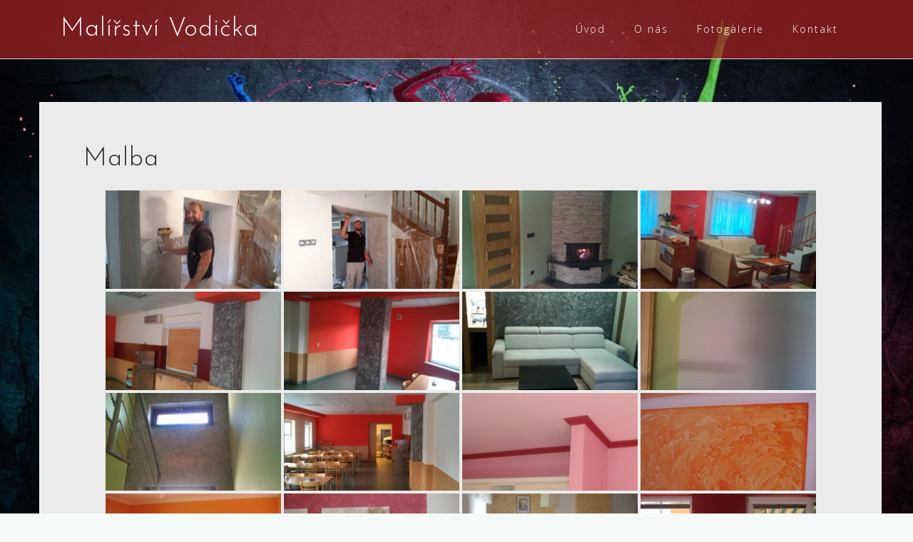

--- FILE ---
content_type: text/html; charset=UTF-8
request_url: https://malirstvivodicka.cz/bwg_gallery/tapetovani/
body_size: 8581
content:
<!DOCTYPE html>
<html lang="cs">
<head>
<meta charset="UTF-8">
<meta name="viewport" content="width=device-width, initial-scale=1">
<link rel="profile" href="http://gmpg.org/xfn/11">
<link rel="pingback" href="https://malirstvivodicka.cz/xmlrpc.php">

<title>Malba &#8211; Malířství Vodička</title>
<link rel='dns-prefetch' href='//fonts.googleapis.com' />
<link rel='dns-prefetch' href='//s.w.org' />
<link rel="alternate" type="application/rss+xml" title="Malířství Vodička &raquo; RSS zdroj" href="https://malirstvivodicka.cz/feed/" />
<link rel="alternate" type="application/rss+xml" title="Malířství Vodička &raquo; RSS komentářů" href="https://malirstvivodicka.cz/comments/feed/" />
		<script type="text/javascript">
			window._wpemojiSettings = {"baseUrl":"https:\/\/s.w.org\/images\/core\/emoji\/13.0.1\/72x72\/","ext":".png","svgUrl":"https:\/\/s.w.org\/images\/core\/emoji\/13.0.1\/svg\/","svgExt":".svg","source":{"concatemoji":"https:\/\/malirstvivodicka.cz\/wp-includes\/js\/wp-emoji-release.min.js?ver=5.6.16"}};
			!function(e,a,t){var n,r,o,i=a.createElement("canvas"),p=i.getContext&&i.getContext("2d");function s(e,t){var a=String.fromCharCode;p.clearRect(0,0,i.width,i.height),p.fillText(a.apply(this,e),0,0);e=i.toDataURL();return p.clearRect(0,0,i.width,i.height),p.fillText(a.apply(this,t),0,0),e===i.toDataURL()}function c(e){var t=a.createElement("script");t.src=e,t.defer=t.type="text/javascript",a.getElementsByTagName("head")[0].appendChild(t)}for(o=Array("flag","emoji"),t.supports={everything:!0,everythingExceptFlag:!0},r=0;r<o.length;r++)t.supports[o[r]]=function(e){if(!p||!p.fillText)return!1;switch(p.textBaseline="top",p.font="600 32px Arial",e){case"flag":return s([127987,65039,8205,9895,65039],[127987,65039,8203,9895,65039])?!1:!s([55356,56826,55356,56819],[55356,56826,8203,55356,56819])&&!s([55356,57332,56128,56423,56128,56418,56128,56421,56128,56430,56128,56423,56128,56447],[55356,57332,8203,56128,56423,8203,56128,56418,8203,56128,56421,8203,56128,56430,8203,56128,56423,8203,56128,56447]);case"emoji":return!s([55357,56424,8205,55356,57212],[55357,56424,8203,55356,57212])}return!1}(o[r]),t.supports.everything=t.supports.everything&&t.supports[o[r]],"flag"!==o[r]&&(t.supports.everythingExceptFlag=t.supports.everythingExceptFlag&&t.supports[o[r]]);t.supports.everythingExceptFlag=t.supports.everythingExceptFlag&&!t.supports.flag,t.DOMReady=!1,t.readyCallback=function(){t.DOMReady=!0},t.supports.everything||(n=function(){t.readyCallback()},a.addEventListener?(a.addEventListener("DOMContentLoaded",n,!1),e.addEventListener("load",n,!1)):(e.attachEvent("onload",n),a.attachEvent("onreadystatechange",function(){"complete"===a.readyState&&t.readyCallback()})),(n=t.source||{}).concatemoji?c(n.concatemoji):n.wpemoji&&n.twemoji&&(c(n.twemoji),c(n.wpemoji)))}(window,document,window._wpemojiSettings);
		</script>
		<style type="text/css">
img.wp-smiley,
img.emoji {
	display: inline !important;
	border: none !important;
	box-shadow: none !important;
	height: 1em !important;
	width: 1em !important;
	margin: 0 .07em !important;
	vertical-align: -0.1em !important;
	background: none !important;
	padding: 0 !important;
}
</style>
	<link rel='stylesheet' id='bootstrap-css'  href='https://malirstvivodicka.cz/wp-content/themes/astrid/css/bootstrap/bootstrap.min.css?ver=1' type='text/css' media='all' />
<link rel='stylesheet' id='wp-block-library-css'  href='https://malirstvivodicka.cz/wp-includes/css/dist/block-library/style.min.css?ver=5.6.16' type='text/css' media='all' />
<link rel='stylesheet' id='contact-form-7-css'  href='https://malirstvivodicka.cz/wp-content/plugins/contact-form-7/includes/css/styles.css?ver=5.3.2' type='text/css' media='all' />
<link rel='stylesheet' id='bwg_fonts-css'  href='https://malirstvivodicka.cz/wp-content/plugins/photo-gallery/css/bwg-fonts/fonts.css?ver=0.0.1' type='text/css' media='all' />
<link rel='stylesheet' id='sumoselect-css'  href='https://malirstvivodicka.cz/wp-content/plugins/photo-gallery/css/sumoselect.min.css?ver=3.0.3' type='text/css' media='all' />
<link rel='stylesheet' id='mCustomScrollbar-css'  href='https://malirstvivodicka.cz/wp-content/plugins/photo-gallery/css/jquery.mCustomScrollbar.min.css?ver=1.5.67' type='text/css' media='all' />
<link rel='stylesheet' id='bwg_googlefonts-css'  href='https://fonts.googleapis.com/css?family=Ubuntu&#038;subset=greek,latin,greek-ext,vietnamese,cyrillic-ext,latin-ext,cyrillic' type='text/css' media='all' />
<link rel='stylesheet' id='bwg_frontend-css'  href='https://malirstvivodicka.cz/wp-content/plugins/photo-gallery/css/styles.min.css?ver=1.5.67' type='text/css' media='all' />
<link rel='stylesheet' id='astrid-style-css'  href='https://malirstvivodicka.cz/wp-content/themes/astrid/style.css?ver=5.6.16' type='text/css' media='all' />
<style id='astrid-style-inline-css' type='text/css'>
.site-header {position: fixed;}
.site-title a,.site-title a:hover { color:#ffffff}
.site-description { color:#BDBDBD}
.site-header,.site-header.header-scrolled { background-color:rgba(32,37,41,0.9)}
@media only screen and (max-width: 1024px) { .site-header.has-header,.site-header.has-video,.site-header.has-single,.site-header.has-shortcode { background-color:rgba(32,37,41,0.9)} }
body, .widget-area .widget, .widget-area .widget a { color:#656D6D}
.footer-widgets, .site-footer, .footer-info { background-color:#202529}
body {font-family: 'Open Sans', sans-serif;}
h1, h2, h3, h4, h5, h6, .fact .fact-number, .fact .fact-name, .site-title {font-family: 'Josefin Sans', sans-serif;}
.site-title { font-size:36px; }
.site-description { font-size:14px; }
h1 { font-size:36px; }
h2 { font-size:30px; }
h3 { font-size:24px; }
h4 { font-size:16px; }
h5 { font-size:14px; }
h6 { font-size:12px; }
body { font-size:14px; }

</style>
<link rel='stylesheet' id='astrid-body-fonts-css'  href='//fonts.googleapis.com/css?family=Open+Sans%3A300%2C300italic%2C600%2C600italic&#038;ver=5.6.16' type='text/css' media='all' />
<link rel='stylesheet' id='astrid-headings-fonts-css'  href='//fonts.googleapis.com/css?family=Josefin+Sans%3A300italic%2C300&#038;ver=5.6.16' type='text/css' media='all' />
<link rel='stylesheet' id='font-awesome-css'  href='https://malirstvivodicka.cz/wp-content/themes/astrid/fonts/font-awesome.min.css?ver=5.6.16' type='text/css' media='all' />
<script type='text/javascript' src='https://malirstvivodicka.cz/wp-includes/js/jquery/jquery.min.js?ver=3.5.1' id='jquery-core-js'></script>
<script type='text/javascript' src='https://malirstvivodicka.cz/wp-includes/js/jquery/jquery-migrate.min.js?ver=3.3.2' id='jquery-migrate-js'></script>
<script type='text/javascript' src='https://malirstvivodicka.cz/wp-content/plugins/photo-gallery/js/jquery.sumoselect.min.js?ver=3.0.3' id='sumoselect-js'></script>
<script type='text/javascript' src='https://malirstvivodicka.cz/wp-content/plugins/photo-gallery/js/jquery.mobile.min.js?ver=1.4.5' id='jquery-mobile-js'></script>
<script type='text/javascript' src='https://malirstvivodicka.cz/wp-content/plugins/photo-gallery/js/jquery.mCustomScrollbar.concat.min.js?ver=1.5.67' id='mCustomScrollbar-js'></script>
<script type='text/javascript' src='https://malirstvivodicka.cz/wp-content/plugins/photo-gallery/js/jquery.fullscreen-0.4.1.min.js?ver=0.4.1' id='jquery-fullscreen-js'></script>
<script type='text/javascript' id='bwg_frontend-js-extra'>
/* <![CDATA[ */
var bwg_objectsL10n = {"bwg_field_required":"field is required.","bwg_mail_validation":"Toto nen\u00ed platn\u00e1 e-mailov\u00e1 adresa.","bwg_search_result":"Nejsou \u017e\u00e1dn\u00e9 sn\u00edmky, kter\u00e9 odpov\u00eddaj\u00ed zadan\u00fdm.","bwg_select_tag":"Select Tag","bwg_order_by":"Order By","bwg_search":"Hledat","bwg_show_ecommerce":"Show Ecommerce","bwg_hide_ecommerce":"Hide Ecommerce","bwg_show_comments":"Zobrazit koment\u00e1\u0159e","bwg_hide_comments":"Skr\u00fdt koment\u00e1\u0159e","bwg_restore":"Obnovit","bwg_maximize":"Maximalizovat","bwg_fullscreen":"Cel\u00e1 obrazovka","bwg_exit_fullscreen":"Ukon\u010dete cel\u00e1 obrazovka","bwg_search_tag":"SEARCH...","bwg_tag_no_match":"No tags found","bwg_all_tags_selected":"All tags selected","bwg_tags_selected":"tags selected","play":"P\u0159ehr\u00e1t","pause":"Pauza","is_pro":"","bwg_play":"P\u0159ehr\u00e1t","bwg_pause":"Pauza","bwg_hide_info":"Skr\u00fdt","bwg_show_info":"Zobrazit informace","bwg_hide_rating":"Skr\u00fdt hodnocen\u00ed","bwg_show_rating":"Zobrazit hodnocen\u00ed","ok":"Ok","cancel":"Cancel","select_all":"Select all","lazy_load":"0","lazy_loader":"https:\/\/malirstvivodicka.cz\/wp-content\/plugins\/photo-gallery\/images\/ajax_loader.png","front_ajax":"0"};
/* ]]> */
</script>
<script type='text/javascript' src='https://malirstvivodicka.cz/wp-content/plugins/photo-gallery/js/scripts.min.js?ver=1.5.67' id='bwg_frontend-js'></script>
<meta name="robots" content="noindex,nofollow" />
<link rel="https://api.w.org/" href="https://malirstvivodicka.cz/wp-json/" /><link rel="EditURI" type="application/rsd+xml" title="RSD" href="https://malirstvivodicka.cz/xmlrpc.php?rsd" />
<link rel="wlwmanifest" type="application/wlwmanifest+xml" href="https://malirstvivodicka.cz/wp-includes/wlwmanifest.xml" /> 
<meta name="generator" content="WordPress 5.6.16" />
<link rel="canonical" href="https://malirstvivodicka.cz/bwg_gallery/tapetovani/" />
<link rel='shortlink' href='https://malirstvivodicka.cz/?p=76' />
<link rel="alternate" type="application/json+oembed" href="https://malirstvivodicka.cz/wp-json/oembed/1.0/embed?url=https%3A%2F%2Fmalirstvivodicka.cz%2Fbwg_gallery%2Ftapetovani%2F" />
<link rel="alternate" type="text/xml+oembed" href="https://malirstvivodicka.cz/wp-json/oembed/1.0/embed?url=https%3A%2F%2Fmalirstvivodicka.cz%2Fbwg_gallery%2Ftapetovani%2F&#038;format=xml" />
<!-- start Simple Custom CSS and JS -->
<style type="text/css">
input[type="submit"] {
    font-size: 14px;
    padding: 12px 30px;
    border: 1px solid #fcd088;
    color: #fcd088;
    text-transform: uppercase;
    letter-spacing: 4px;
    background-color: #b75a5a;
    -webkit-transition: all 0.3s;
    transition: all 0.3s;
    cursor: pointer;
    -webkit-appearance: button;
}</style>
<!-- end Simple Custom CSS and JS -->
<!-- start Simple Custom CSS and JS -->
<style type="text/css">

.site-header, .site-header.header-scrolled {
    background-color: #a42323b8;
}

</style>
<!-- end Simple Custom CSS and JS -->
<style type="text/css">.recentcomments a{display:inline !important;padding:0 !important;margin:0 !important;}</style><style type="text/css" id="custom-background-css">
body.custom-background { background-image: url("https://malirstvivodicka.cz/wp-content/uploads/2020/12/cropped-36738.jpg"); background-position: left top; background-size: cover; background-repeat: no-repeat; background-attachment: fixed; }
</style>
	</head>

<body class="bwg_gallery-template-default single single-bwg_gallery postid-76 custom-background fullwidth-single">

<div class="preloader">
<div class="preloader-inner">
	<ul><li></li><li></li><li></li><li></li><li></li><li></li></ul>
</div>
</div>

<div id="page" class="site">
	<a class="skip-link screen-reader-text" href="#content">Skip to content</a>

	<header id="masthead" class="site-header " role="banner">
		<div class="container">
			<div class="site-branding col-md-4 col-sm-6 col-xs-12">
				<p class="site-title"><a href="https://malirstvivodicka.cz/" rel="home">Malířství Vodička</a></p><p class="site-description"></p>			</div>
			<div class="btn-menu col-md-8 col-sm-6 col-xs-12"><i class="fa fa-navicon"></i></div>
			<nav id="mainnav" class="main-navigation col-md-8 col-sm-6 col-xs-12" role="navigation">
				<div class="menu-menu-container"><ul id="primary-menu" class="menu"><li id="menu-item-10" class="menu-item menu-item-type-post_type menu-item-object-page menu-item-home menu-item-10"><a href="https://malirstvivodicka.cz/">Úvod</a></li>
<li id="menu-item-29" class="menu-item menu-item-type-post_type menu-item-object-page menu-item-29"><a href="https://malirstvivodicka.cz/uvod/">O nás</a></li>
<li id="menu-item-37" class="menu-item menu-item-type-post_type menu-item-object-page menu-item-37"><a href="https://malirstvivodicka.cz/fotogalerie/">Fotogalerie</a></li>
<li id="menu-item-28" class="menu-item menu-item-type-post_type menu-item-object-page menu-item-28"><a href="https://malirstvivodicka.cz/kontakt/">Kontakt</a></li>
</ul></div>			</nav><!-- #site-navigation -->
		</div>
	</header><!-- #masthead -->

			<div class="header-clone"></div>
		

				
	
	<div id="content" class="site-content">
		<div class="container">
	<div id="primary" class="content-area">
		<main id="main" class="site-main" role="main">

		
<article id="post-76" class="post-76 bwg_gallery type-bwg_gallery status-publish hentry clearfix">


	<header class="entry-header">
		<h1 class="entry-title">Malba</h1>	</header><!-- .entry-header -->	

	
		<div class="entry-content">
		<style id="bwg-style-0">    #bwg_container1_0 #bwg_container2_0 .bwg-container-0.bwg-standard-thumbnails {      width: 1254px;              justify-content: center;        margin:0 auto !important;              background-color: rgba(255, 255, 255, 0.00);            padding-left: 4px;      padding-top: 4px;      max-width: 100%;            }        #bwg_container1_0 #bwg_container2_0 .bwg-container-0.bwg-standard-thumbnails .bwg-item {      justify-content: flex-start;      max-width: 250px;            width: 250px !important;          }    #bwg_container1_0 #bwg_container2_0 .bwg-container-0.bwg-standard-thumbnails .bwg-item > a {       margin-right: 4px;       margin-bottom: 4px;    }    #bwg_container1_0 #bwg_container2_0 .bwg-container-0.bwg-standard-thumbnails .bwg-item0 {      padding: 0px;            background-color:rgba(0,0,0, 0.30);      border: 0px none #CCCCCC;      opacity: 1.00;      border-radius: 0;      box-shadow: ;    }    #bwg_container1_0 #bwg_container2_0 .bwg-container-0.bwg-standard-thumbnails .bwg-item1 img {      max-height: none;      max-width: none;      padding: 0 !important;    }         @media only screen and (min-width: 480px) {		#bwg_container1_0 #bwg_container2_0 .bwg-container-0.bwg-standard-thumbnails .bwg-item1 img {			-webkit-transition: all .3s; transition: all .3s;		}		#bwg_container1_0 #bwg_container2_0 .bwg-container-0.bwg-standard-thumbnails .bwg-item1 img:hover {			-ms-transform: scale(1.08);			-webkit-transform: scale(1.08);			transform: scale(1.08);		}				.bwg-standard-thumbnails .bwg-zoom-effect .bwg-zoom-effect-overlay {						background-color:rgba(0,0,0, 0.3);		}		.bwg-standard-thumbnails .bwg-zoom-effect:hover img {			-ms-transform: scale(1.08);			-webkit-transform: scale(1.08);			transform: scale(1.08);		}		      }	    #bwg_container1_0 #bwg_container2_0 .bwg-container-0.bwg-standard-thumbnails .bwg-item1 {      padding-top: 56%;    }        #bwg_container1_0 #bwg_container2_0 .bwg-container-0.bwg-standard-thumbnails .bwg-title1 {      position: absolute;      top: 0;      z-index: 100;      width: 100%;      height: 100%;      display: flex;      justify-content: center;      align-content: center;      flex-direction: column;      opacity: 0;    }	      #bwg_container1_0 #bwg_container2_0 .bwg-container-0.bwg-standard-thumbnails .bwg-title2,    #bwg_container1_0 #bwg_container2_0 .bwg-container-0.bwg-standard-thumbnails .bwg-ecommerce2 {      color: #FFFFFF;      font-family: Ubuntu;      font-size: 16px;      font-weight: bold;      padding: 2px;      text-shadow: ;      max-height: 100%;    }    #bwg_container1_0 #bwg_container2_0 .bwg-container-0.bwg-standard-thumbnails .bwg-thumb-description span {    color: #323A45;    font-family: Ubuntu;    font-size: 12px;    max-height: 100%;    word-wrap: break-word;    }    #bwg_container1_0 #bwg_container2_0 .bwg-container-0.bwg-standard-thumbnails .bwg-play-icon2 {      font-size: 32px;    }    #bwg_container1_0 #bwg_container2_0 .bwg-container-0.bwg-standard-thumbnails .bwg-ecommerce2 {      font-size: 19.2px;      color: #323A45;    }    </style>    <div id="bwg_container1_0"         class="bwg_container bwg_thumbnail bwg_thumbnails"         data-right-click-protection="0"         data-bwg="0"         data-current-url="https://malirstvivodicka.cz/bwg_gallery/tapetovani/"         data-lightbox-url="https://malirstvivodicka.cz/wp-admin/admin-ajax.php?action=GalleryBox&current_view=0&gallery_id=1&tag=0&theme_id=1&shortcode_id=1&sort_by=order&order_by=asc&current_url=https%3A%2F%2Fmalirstvivodicka.cz%2Fbwg_gallery%2Ftapetovani%2F"         data-gallery-id="1"         data-popup-width="800"         data-popup-height="500"         data-buttons-position="bottom">      <div id="bwg_container2_0">             <div id="ajax_loading_0" class="bwg_loading_div_1">      <div class="bwg_loading_div_2">        <div class="bwg_loading_div_3">          <div id="loading_div_0" class="bwg_spider_ajax_loading">          </div>        </div>      </div>    </div>            <form id="gal_front_form_0"              class="bwg-hidden"              method="post"              action="#"              data-current="0"              data-shortcode-id="1"              data-gallery-type="thumbnails"              data-gallery-id="1"              data-tag="0"              data-album-id="0"              data-theme-id="1"              data-ajax-url="https://malirstvivodicka.cz/wp-admin/admin-ajax.php?action=bwg_frontend_data">          <div id="bwg_container3_0" class="bwg-background bwg-background-0">                <div data-max-count="5"         data-thumbnail-width="250"         data-bwg="0"         data-gallery-id="1"         data-lightbox-url="https://malirstvivodicka.cz/wp-admin/admin-ajax.php?action=GalleryBox&current_view=0&gallery_id=1&tag=0&theme_id=1&shortcode_id=1&sort_by=order&order_by=asc&current_url=https%3A%2F%2Fmalirstvivodicka.cz%2Fbwg_gallery%2Ftapetovani%2F"         id="bwg_thumbnails_0"         class="bwg-container-0 bwg-thumbnails bwg-standard-thumbnails bwg-container bwg-border-box">            <div class="bwg-item">        <a class="bwg-a bwg_lightbox"  data-image-id="75" href="https://malirstvivodicka.cz/wp-content/uploads/photo-gallery/Malby/2372481D-98FF-405D-BD77-ADD0D0B265FC.jpeg?bwg=1615376129">                <div class="bwg-item0 ">          <div class="bwg-item1 bwg-zoom-effect">            <div class="bwg-item2">              <img class="skip-lazy bwg_standart_thumb_img_0 "                   data-id="75"                   data-width="960"                   data-height="720"                   data-original="https://malirstvivodicka.cz/wp-content/uploads/photo-gallery/Malby/thumb/2372481D-98FF-405D-BD77-ADD0D0B265FC.jpeg?bwg=1615376129"                   src="https://malirstvivodicka.cz/wp-content/uploads/photo-gallery/Malby/thumb/2372481D-98FF-405D-BD77-ADD0D0B265FC.jpeg?bwg=1615376129"                   alt="2372481D-98FF-405D-BD77-ADD0D0B265FC" />            </div>            <div class="bwg-zoom-effect-overlay">              <div class="bwg-title1"><div class="bwg-title2">2372481D-98FF-405D-BD77-ADD0D0B265FC</div></div>                                        </div>          </div>        </div>                                </a>      </div>            <div class="bwg-item">        <a class="bwg-a bwg_lightbox"  data-image-id="74" href="https://malirstvivodicka.cz/wp-content/uploads/photo-gallery/Malby/5081A50F-2ABA-44E7-906D-C0527B45B4E0.jpeg?bwg=1615376129">                <div class="bwg-item0 ">          <div class="bwg-item1 bwg-zoom-effect">            <div class="bwg-item2">              <img class="skip-lazy bwg_standart_thumb_img_0 "                   data-id="74"                   data-width="960"                   data-height="720"                   data-original="https://malirstvivodicka.cz/wp-content/uploads/photo-gallery/Malby/thumb/5081A50F-2ABA-44E7-906D-C0527B45B4E0.jpeg?bwg=1615376129"                   src="https://malirstvivodicka.cz/wp-content/uploads/photo-gallery/Malby/thumb/5081A50F-2ABA-44E7-906D-C0527B45B4E0.jpeg?bwg=1615376129"                   alt="5081A50F-2ABA-44E7-906D-C0527B45B4E0" />            </div>            <div class="bwg-zoom-effect-overlay">              <div class="bwg-title1"><div class="bwg-title2">5081A50F-2ABA-44E7-906D-C0527B45B4E0</div></div>                                        </div>          </div>        </div>                                </a>      </div>            <div class="bwg-item">        <a class="bwg-a bwg_lightbox"  data-image-id="29" href="https://malirstvivodicka.cz/wp-content/uploads/photo-gallery/Malby/IMG_20140128_103503.jpg?bwg=1610459254">                <div class="bwg-item0 ">          <div class="bwg-item1 bwg-zoom-effect">            <div class="bwg-item2">              <img class="skip-lazy bwg_standart_thumb_img_0 "                   data-id="29"                   data-width="375"                   data-height="500"                   data-original="https://malirstvivodicka.cz/wp-content/uploads/photo-gallery/Malby/thumb/IMG_20140128_103503.jpg?bwg=1610459254"                   src="https://malirstvivodicka.cz/wp-content/uploads/photo-gallery/Malby/thumb/IMG_20140128_103503.jpg?bwg=1610459254"                   alt="IMG 20140128 103503" />            </div>            <div class="bwg-zoom-effect-overlay">              <div class="bwg-title1"><div class="bwg-title2">IMG 20140128 103503</div></div>                                        </div>          </div>        </div>                                </a>      </div>            <div class="bwg-item">        <a class="bwg-a bwg_lightbox"  data-image-id="28" href="https://malirstvivodicka.cz/wp-content/uploads/photo-gallery/Malby/IMG_20131105_072217.jpg?bwg=1610459254">                <div class="bwg-item0 ">          <div class="bwg-item1 bwg-zoom-effect">            <div class="bwg-item2">              <img class="skip-lazy bwg_standart_thumb_img_0 "                   data-id="28"                   data-width="375"                   data-height="500"                   data-original="https://malirstvivodicka.cz/wp-content/uploads/photo-gallery/Malby/thumb/IMG_20131105_072217.jpg?bwg=1610459254"                   src="https://malirstvivodicka.cz/wp-content/uploads/photo-gallery/Malby/thumb/IMG_20131105_072217.jpg?bwg=1610459254"                   alt="IMG 20131105 072217" />            </div>            <div class="bwg-zoom-effect-overlay">              <div class="bwg-title1"><div class="bwg-title2">IMG 20131105 072217</div></div>                                        </div>          </div>        </div>                                </a>      </div>            <div class="bwg-item">        <a class="bwg-a bwg_lightbox"  data-image-id="27" href="https://malirstvivodicka.cz/wp-content/uploads/photo-gallery/Malby/IMG_20140424_065004.jpg?bwg=1610459254">                <div class="bwg-item0 ">          <div class="bwg-item1 bwg-zoom-effect">            <div class="bwg-item2">              <img class="skip-lazy bwg_standart_thumb_img_0 "                   data-id="27"                   data-width="500"                   data-height="375"                   data-original="https://malirstvivodicka.cz/wp-content/uploads/photo-gallery/Malby/thumb/IMG_20140424_065004.jpg?bwg=1610459254"                   src="https://malirstvivodicka.cz/wp-content/uploads/photo-gallery/Malby/thumb/IMG_20140424_065004.jpg?bwg=1610459254"                   alt="IMG 20140424 065004" />            </div>            <div class="bwg-zoom-effect-overlay">              <div class="bwg-title1"><div class="bwg-title2">IMG 20140424 065004</div></div>                                        </div>          </div>        </div>                                </a>      </div>            <div class="bwg-item">        <a class="bwg-a bwg_lightbox"  data-image-id="26" href="https://malirstvivodicka.cz/wp-content/uploads/photo-gallery/Malby/IMG_20140424_064917.jpg?bwg=1610459254">                <div class="bwg-item0 ">          <div class="bwg-item1 bwg-zoom-effect">            <div class="bwg-item2">              <img class="skip-lazy bwg_standart_thumb_img_0 "                   data-id="26"                   data-width="500"                   data-height="375"                   data-original="https://malirstvivodicka.cz/wp-content/uploads/photo-gallery/Malby/thumb/IMG_20140424_064917.jpg?bwg=1610459254"                   src="https://malirstvivodicka.cz/wp-content/uploads/photo-gallery/Malby/thumb/IMG_20140424_064917.jpg?bwg=1610459254"                   alt="IMG 20140424 064917" />            </div>            <div class="bwg-zoom-effect-overlay">              <div class="bwg-title1"><div class="bwg-title2">IMG 20140424 064917</div></div>                                        </div>          </div>        </div>                                </a>      </div>            <div class="bwg-item">        <a class="bwg-a bwg_lightbox"  data-image-id="25" href="https://malirstvivodicka.cz/wp-content/uploads/photo-gallery/Malby/IMG_20131021_192743.jpg?bwg=1610459254">                <div class="bwg-item0 ">          <div class="bwg-item1 bwg-zoom-effect">            <div class="bwg-item2">              <img class="skip-lazy bwg_standart_thumb_img_0 "                   data-id="25"                   data-width="375"                   data-height="500"                   data-original="https://malirstvivodicka.cz/wp-content/uploads/photo-gallery/Malby/thumb/IMG_20131021_192743.jpg?bwg=1610459254"                   src="https://malirstvivodicka.cz/wp-content/uploads/photo-gallery/Malby/thumb/IMG_20131021_192743.jpg?bwg=1610459254"                   alt="IMG 20131021 192743" />            </div>            <div class="bwg-zoom-effect-overlay">              <div class="bwg-title1"><div class="bwg-title2">IMG 20131021 192743</div></div>                                        </div>          </div>        </div>                                </a>      </div>            <div class="bwg-item">        <a class="bwg-a bwg_lightbox"  data-image-id="24" href="https://malirstvivodicka.cz/wp-content/uploads/photo-gallery/Malby/IMG_20140430_130046.jpg?bwg=1610459254">                <div class="bwg-item0 ">          <div class="bwg-item1 bwg-zoom-effect">            <div class="bwg-item2">              <img class="skip-lazy bwg_standart_thumb_img_0 "                   data-id="24"                   data-width="375"                   data-height="500"                   data-original="https://malirstvivodicka.cz/wp-content/uploads/photo-gallery/Malby/thumb/IMG_20140430_130046.jpg?bwg=1610459254"                   src="https://malirstvivodicka.cz/wp-content/uploads/photo-gallery/Malby/thumb/IMG_20140430_130046.jpg?bwg=1610459254"                   alt="IMG 20140430 130046" />            </div>            <div class="bwg-zoom-effect-overlay">              <div class="bwg-title1"><div class="bwg-title2">IMG 20140430 130046</div></div>                                        </div>          </div>        </div>                                </a>      </div>            <div class="bwg-item">        <a class="bwg-a bwg_lightbox"  data-image-id="23" href="https://malirstvivodicka.cz/wp-content/uploads/photo-gallery/Malby/IMG_20140430_125952.jpg?bwg=1610459254">                <div class="bwg-item0 ">          <div class="bwg-item1 bwg-zoom-effect">            <div class="bwg-item2">              <img class="skip-lazy bwg_standart_thumb_img_0 "                   data-id="23"                   data-width="375"                   data-height="500"                   data-original="https://malirstvivodicka.cz/wp-content/uploads/photo-gallery/Malby/thumb/IMG_20140430_125952.jpg?bwg=1610459254"                   src="https://malirstvivodicka.cz/wp-content/uploads/photo-gallery/Malby/thumb/IMG_20140430_125952.jpg?bwg=1610459254"                   alt="IMG 20140430 125952" />            </div>            <div class="bwg-zoom-effect-overlay">              <div class="bwg-title1"><div class="bwg-title2">IMG 20140430 125952</div></div>                                        </div>          </div>        </div>                                </a>      </div>            <div class="bwg-item">        <a class="bwg-a bwg_lightbox"  data-image-id="22" href="https://malirstvivodicka.cz/wp-content/uploads/photo-gallery/Malby/IMG_20140424_065020.jpg?bwg=1610459254">                <div class="bwg-item0 ">          <div class="bwg-item1 bwg-zoom-effect">            <div class="bwg-item2">              <img class="skip-lazy bwg_standart_thumb_img_0 "                   data-id="22"                   data-width="500"                   data-height="375"                   data-original="https://malirstvivodicka.cz/wp-content/uploads/photo-gallery/Malby/thumb/IMG_20140424_065020.jpg?bwg=1610459254"                   src="https://malirstvivodicka.cz/wp-content/uploads/photo-gallery/Malby/thumb/IMG_20140424_065020.jpg?bwg=1610459254"                   alt="IMG 20140424 065020" />            </div>            <div class="bwg-zoom-effect-overlay">              <div class="bwg-title1"><div class="bwg-title2">IMG 20140424 065020</div></div>                                        </div>          </div>        </div>                                </a>      </div>            <div class="bwg-item">        <a class="bwg-a bwg_lightbox"  data-image-id="21" href="https://malirstvivodicka.cz/wp-content/uploads/photo-gallery/Malby/P4290068.jpg?bwg=1610459253">                <div class="bwg-item0 ">          <div class="bwg-item1 bwg-zoom-effect">            <div class="bwg-item2">              <img class="skip-lazy bwg_standart_thumb_img_0 "                   data-id="21"                   data-width="500"                   data-height="375"                   data-original="https://malirstvivodicka.cz/wp-content/uploads/photo-gallery/Malby/thumb/P4290068.jpg?bwg=1610459253"                   src="https://malirstvivodicka.cz/wp-content/uploads/photo-gallery/Malby/thumb/P4290068.jpg?bwg=1610459253"                   alt="OLYMPUS DIGITAL CAMERA" />            </div>            <div class="bwg-zoom-effect-overlay">              <div class="bwg-title1"><div class="bwg-title2">OLYMPUS DIGITAL CAMERA</div></div>                                        </div>          </div>        </div>                                </a>      </div>            <div class="bwg-item">        <a class="bwg-a bwg_lightbox"  data-image-id="20" href="https://malirstvivodicka.cz/wp-content/uploads/photo-gallery/Malby/P5130020.jpg?bwg=1610459253">                <div class="bwg-item0 ">          <div class="bwg-item1 bwg-zoom-effect">            <div class="bwg-item2">              <img class="skip-lazy bwg_standart_thumb_img_0 "                   data-id="20"                   data-width="500"                   data-height="375"                   data-original="https://malirstvivodicka.cz/wp-content/uploads/photo-gallery/Malby/thumb/P5130020.jpg?bwg=1610459253"                   src="https://malirstvivodicka.cz/wp-content/uploads/photo-gallery/Malby/thumb/P5130020.jpg?bwg=1610459253"                   alt="OLYMPUS DIGITAL CAMERA" />            </div>            <div class="bwg-zoom-effect-overlay">              <div class="bwg-title1"><div class="bwg-title2">OLYMPUS DIGITAL CAMERA</div></div>                                        </div>          </div>        </div>                                </a>      </div>            <div class="bwg-item">        <a class="bwg-a bwg_lightbox"  data-image-id="19" href="https://malirstvivodicka.cz/wp-content/uploads/photo-gallery/Malby/P5130016.jpg?bwg=1610459253">                <div class="bwg-item0 ">          <div class="bwg-item1 bwg-zoom-effect">            <div class="bwg-item2">              <img class="skip-lazy bwg_standart_thumb_img_0 "                   data-id="19"                   data-width="500"                   data-height="375"                   data-original="https://malirstvivodicka.cz/wp-content/uploads/photo-gallery/Malby/thumb/P5130016.jpg?bwg=1610459253"                   src="https://malirstvivodicka.cz/wp-content/uploads/photo-gallery/Malby/thumb/P5130016.jpg?bwg=1610459253"                   alt="OLYMPUS DIGITAL CAMERA" />            </div>            <div class="bwg-zoom-effect-overlay">              <div class="bwg-title1"><div class="bwg-title2">OLYMPUS DIGITAL CAMERA</div></div>                                        </div>          </div>        </div>                                </a>      </div>            <div class="bwg-item">        <a class="bwg-a bwg_lightbox"  data-image-id="18" href="https://malirstvivodicka.cz/wp-content/uploads/photo-gallery/Malby/P5150326.jpg?bwg=1610459253">                <div class="bwg-item0 ">          <div class="bwg-item1 bwg-zoom-effect">            <div class="bwg-item2">              <img class="skip-lazy bwg_standart_thumb_img_0 "                   data-id="18"                   data-width="500"                   data-height="375"                   data-original="https://malirstvivodicka.cz/wp-content/uploads/photo-gallery/Malby/thumb/P5150326.jpg?bwg=1610459253"                   src="https://malirstvivodicka.cz/wp-content/uploads/photo-gallery/Malby/thumb/P5150326.jpg?bwg=1610459253"                   alt="OLYMPUS DIGITAL CAMERA" />            </div>            <div class="bwg-zoom-effect-overlay">              <div class="bwg-title1"><div class="bwg-title2">OLYMPUS DIGITAL CAMERA</div></div>                                        </div>          </div>        </div>                                </a>      </div>            <div class="bwg-item">        <a class="bwg-a bwg_lightbox"  data-image-id="17" href="https://malirstvivodicka.cz/wp-content/uploads/photo-gallery/Malby/P5150330.jpg?bwg=1610459253">                <div class="bwg-item0 ">          <div class="bwg-item1 bwg-zoom-effect">            <div class="bwg-item2">              <img class="skip-lazy bwg_standart_thumb_img_0 "                   data-id="17"                   data-width="500"                   data-height="375"                   data-original="https://malirstvivodicka.cz/wp-content/uploads/photo-gallery/Malby/thumb/P5150330.jpg?bwg=1610459253"                   src="https://malirstvivodicka.cz/wp-content/uploads/photo-gallery/Malby/thumb/P5150330.jpg?bwg=1610459253"                   alt="OLYMPUS DIGITAL CAMERA" />            </div>            <div class="bwg-zoom-effect-overlay">              <div class="bwg-title1"><div class="bwg-title2">OLYMPUS DIGITAL CAMERA</div></div>                                        </div>          </div>        </div>                                </a>      </div>            <div class="bwg-item">        <a class="bwg-a bwg_lightbox"  data-image-id="16" href="https://malirstvivodicka.cz/wp-content/uploads/photo-gallery/Malby/P4290058.jpg?bwg=1610459253">                <div class="bwg-item0 ">          <div class="bwg-item1 bwg-zoom-effect">            <div class="bwg-item2">              <img class="skip-lazy bwg_standart_thumb_img_0 "                   data-id="16"                   data-width="375"                   data-height="500"                   data-original="https://malirstvivodicka.cz/wp-content/uploads/photo-gallery/Malby/thumb/P4290058.jpg?bwg=1610459253"                   src="https://malirstvivodicka.cz/wp-content/uploads/photo-gallery/Malby/thumb/P4290058.jpg?bwg=1610459253"                   alt="OLYMPUS DIGITAL CAMERA" />            </div>            <div class="bwg-zoom-effect-overlay">              <div class="bwg-title1"><div class="bwg-title2">OLYMPUS DIGITAL CAMERA</div></div>                                        </div>          </div>        </div>                                </a>      </div>            <div class="bwg-item">        <a class="bwg-a bwg_lightbox"  data-image-id="15" href="https://malirstvivodicka.cz/wp-content/uploads/photo-gallery/Malby/P5150323.jpg?bwg=1610459253">                <div class="bwg-item0 ">          <div class="bwg-item1 bwg-zoom-effect">            <div class="bwg-item2">              <img class="skip-lazy bwg_standart_thumb_img_0 "                   data-id="15"                   data-width="500"                   data-height="375"                   data-original="https://malirstvivodicka.cz/wp-content/uploads/photo-gallery/Malby/thumb/P5150323.jpg?bwg=1610459253"                   src="https://malirstvivodicka.cz/wp-content/uploads/photo-gallery/Malby/thumb/P5150323.jpg?bwg=1610459253"                   alt="OLYMPUS DIGITAL CAMERA" />            </div>            <div class="bwg-zoom-effect-overlay">              <div class="bwg-title1"><div class="bwg-title2">OLYMPUS DIGITAL CAMERA</div></div>                                        </div>          </div>        </div>                                </a>      </div>            <div class="bwg-item">        <a class="bwg-a bwg_lightbox"  data-image-id="14" href="https://malirstvivodicka.cz/wp-content/uploads/photo-gallery/Malby/po_úpravě.jpg?bwg=1610459253">                <div class="bwg-item0 ">          <div class="bwg-item1 bwg-zoom-effect">            <div class="bwg-item2">              <img class="skip-lazy bwg_standart_thumb_img_0 "                   data-id="14"                   data-width="500"                   data-height="375"                   data-original="https://malirstvivodicka.cz/wp-content/uploads/photo-gallery/Malby/thumb/po_úpravě.jpg?bwg=1610459253"                   src="https://malirstvivodicka.cz/wp-content/uploads/photo-gallery/Malby/thumb/po_úpravě.jpg?bwg=1610459253"                   alt="OLYMPUS DIGITAL CAMERA" />            </div>            <div class="bwg-zoom-effect-overlay">              <div class="bwg-title1"><div class="bwg-title2">OLYMPUS DIGITAL CAMERA</div></div>                                        </div>          </div>        </div>                                </a>      </div>            <div class="bwg-item">        <a class="bwg-a bwg_lightbox"  data-image-id="13" href="https://malirstvivodicka.cz/wp-content/uploads/photo-gallery/Malby/2007_071.jpg?bwg=1610459253">                <div class="bwg-item0 ">          <div class="bwg-item1 bwg-zoom-effect">            <div class="bwg-item2">              <img class="skip-lazy bwg_standart_thumb_img_0 "                   data-id="13"                   data-width="375"                   data-height="500"                   data-original="https://malirstvivodicka.cz/wp-content/uploads/photo-gallery/Malby/thumb/2007_071.jpg?bwg=1610459253"                   src="https://malirstvivodicka.cz/wp-content/uploads/photo-gallery/Malby/thumb/2007_071.jpg?bwg=1610459253"                   alt="OLYMPUS DIGITAL CAMERA" />            </div>            <div class="bwg-zoom-effect-overlay">              <div class="bwg-title1"><div class="bwg-title2">OLYMPUS DIGITAL CAMERA</div></div>                                        </div>          </div>        </div>                                </a>      </div>            <div class="bwg-item">        <a class="bwg-a bwg_lightbox"  data-image-id="12" href="https://malirstvivodicka.cz/wp-content/uploads/photo-gallery/Malby/2007_247.jpg?bwg=1610459253">                <div class="bwg-item0 ">          <div class="bwg-item1 bwg-zoom-effect">            <div class="bwg-item2">              <img class="skip-lazy bwg_standart_thumb_img_0 "                   data-id="12"                   data-width="375"                   data-height="500"                   data-original="https://malirstvivodicka.cz/wp-content/uploads/photo-gallery/Malby/thumb/2007_247.jpg?bwg=1610459253"                   src="https://malirstvivodicka.cz/wp-content/uploads/photo-gallery/Malby/thumb/2007_247.jpg?bwg=1610459253"                   alt="OLYMPUS DIGITAL CAMERA" />            </div>            <div class="bwg-zoom-effect-overlay">              <div class="bwg-title1"><div class="bwg-title2">OLYMPUS DIGITAL CAMERA</div></div>                                        </div>          </div>        </div>                                </a>      </div>            <div class="bwg-item">        <a class="bwg-a bwg_lightbox"  data-image-id="9" href="https://malirstvivodicka.cz/wp-content/uploads/photo-gallery/Malby/PB090389.jpg?bwg=1610459253">                <div class="bwg-item0 ">          <div class="bwg-item1 bwg-zoom-effect">            <div class="bwg-item2">              <img class="skip-lazy bwg_standart_thumb_img_0 "                   data-id="9"                   data-width="500"                   data-height="375"                   data-original="https://malirstvivodicka.cz/wp-content/uploads/photo-gallery/Malby/thumb/PB090389.jpg?bwg=1610459253"                   src="https://malirstvivodicka.cz/wp-content/uploads/photo-gallery/Malby/thumb/PB090389.jpg?bwg=1610459253"                   alt="OLYMPUS DIGITAL CAMERA" />            </div>            <div class="bwg-zoom-effect-overlay">              <div class="bwg-title1"><div class="bwg-title2">OLYMPUS DIGITAL CAMERA</div></div>                                        </div>          </div>        </div>                                </a>      </div>            <div class="bwg-item">        <a class="bwg-a bwg_lightbox"  data-image-id="11" href="https://malirstvivodicka.cz/wp-content/uploads/photo-gallery/Malby/petr_práce_001.jpg?bwg=1610459253">                <div class="bwg-item0 ">          <div class="bwg-item1 bwg-zoom-effect">            <div class="bwg-item2">              <img class="skip-lazy bwg_standart_thumb_img_0 "                   data-id="11"                   data-width="375"                   data-height="500"                   data-original="https://malirstvivodicka.cz/wp-content/uploads/photo-gallery/Malby/thumb/petr_práce_001.jpg?bwg=1610459253"                   src="https://malirstvivodicka.cz/wp-content/uploads/photo-gallery/Malby/thumb/petr_práce_001.jpg?bwg=1610459253"                   alt="OLYMPUS DIGITAL CAMERA" />            </div>            <div class="bwg-zoom-effect-overlay">              <div class="bwg-title1"><div class="bwg-title2">OLYMPUS DIGITAL CAMERA</div></div>                                        </div>          </div>        </div>                                </a>      </div>            <div class="bwg-item">        <a class="bwg-a bwg_lightbox"  data-image-id="8" href="https://malirstvivodicka.cz/wp-content/uploads/photo-gallery/Malby/P5150336.jpg?bwg=1610459253">                <div class="bwg-item0 ">          <div class="bwg-item1 bwg-zoom-effect">            <div class="bwg-item2">              <img class="skip-lazy bwg_standart_thumb_img_0 "                   data-id="8"                   data-width="375"                   data-height="500"                   data-original="https://malirstvivodicka.cz/wp-content/uploads/photo-gallery/Malby/thumb/P5150336.jpg?bwg=1610459253"                   src="https://malirstvivodicka.cz/wp-content/uploads/photo-gallery/Malby/thumb/P5150336.jpg?bwg=1610459253"                   alt="OLYMPUS DIGITAL CAMERA" />            </div>            <div class="bwg-zoom-effect-overlay">              <div class="bwg-title1"><div class="bwg-title2">OLYMPUS DIGITAL CAMERA</div></div>                                        </div>          </div>        </div>                                </a>      </div>            <div class="bwg-item">        <a class="bwg-a bwg_lightbox"  data-image-id="10" href="https://malirstvivodicka.cz/wp-content/uploads/photo-gallery/Malby/2007_244.jpg?bwg=1610459253">                <div class="bwg-item0 ">          <div class="bwg-item1 bwg-zoom-effect">            <div class="bwg-item2">              <img class="skip-lazy bwg_standart_thumb_img_0 "                   data-id="10"                   data-width="375"                   data-height="500"                   data-original="https://malirstvivodicka.cz/wp-content/uploads/photo-gallery/Malby/thumb/2007_244.jpg?bwg=1610459253"                   src="https://malirstvivodicka.cz/wp-content/uploads/photo-gallery/Malby/thumb/2007_244.jpg?bwg=1610459253"                   alt="OLYMPUS DIGITAL CAMERA" />            </div>            <div class="bwg-zoom-effect-overlay">              <div class="bwg-title1"><div class="bwg-title2">OLYMPUS DIGITAL CAMERA</div></div>                                        </div>          </div>        </div>                                </a>      </div>            <div class="bwg-item">        <a class="bwg-a bwg_lightbox"  data-image-id="7" href="https://malirstvivodicka.cz/wp-content/uploads/photo-gallery/Malby/IMG_20131019_124037.jpg?bwg=1610459253">                <div class="bwg-item0 ">          <div class="bwg-item1 bwg-zoom-effect">            <div class="bwg-item2">              <img class="skip-lazy bwg_standart_thumb_img_0 "                   data-id="7"                   data-width="375"                   data-height="500"                   data-original="https://malirstvivodicka.cz/wp-content/uploads/photo-gallery/Malby/thumb/IMG_20131019_124037.jpg?bwg=1610459253"                   src="https://malirstvivodicka.cz/wp-content/uploads/photo-gallery/Malby/thumb/IMG_20131019_124037.jpg?bwg=1610459253"                   alt="IMG 20131019 124037" />            </div>            <div class="bwg-zoom-effect-overlay">              <div class="bwg-title1"><div class="bwg-title2">IMG 20131019 124037</div></div>                                        </div>          </div>        </div>                                </a>      </div>            <div class="bwg-item">        <a class="bwg-a bwg_lightbox"  data-image-id="6" href="https://malirstvivodicka.cz/wp-content/uploads/photo-gallery/Malby/IMAG0471.jpg?bwg=1610459253">                <div class="bwg-item0 ">          <div class="bwg-item1 bwg-zoom-effect">            <div class="bwg-item2">              <img class="skip-lazy bwg_standart_thumb_img_0 "                   data-id="6"                   data-width="500"                   data-height="377"                   data-original="https://malirstvivodicka.cz/wp-content/uploads/photo-gallery/Malby/thumb/IMAG0471.jpg?bwg=1610459253"                   src="https://malirstvivodicka.cz/wp-content/uploads/photo-gallery/Malby/thumb/IMAG0471.jpg?bwg=1610459253"                   alt="IMAG0471" />            </div>            <div class="bwg-zoom-effect-overlay">              <div class="bwg-title1"><div class="bwg-title2">IMAG0471</div></div>                                        </div>          </div>        </div>                                </a>      </div>            <div class="bwg-item">        <a class="bwg-a bwg_lightbox"  data-image-id="5" href="https://malirstvivodicka.cz/wp-content/uploads/photo-gallery/Malby/2007_255.jpg?bwg=1610459253">                <div class="bwg-item0 ">          <div class="bwg-item1 bwg-zoom-effect">            <div class="bwg-item2">              <img class="skip-lazy bwg_standart_thumb_img_0 "                   data-id="5"                   data-width="500"                   data-height="375"                   data-original="https://malirstvivodicka.cz/wp-content/uploads/photo-gallery/Malby/thumb/2007_255.jpg?bwg=1610459253"                   src="https://malirstvivodicka.cz/wp-content/uploads/photo-gallery/Malby/thumb/2007_255.jpg?bwg=1610459253"                   alt="OLYMPUS DIGITAL CAMERA" />            </div>            <div class="bwg-zoom-effect-overlay">              <div class="bwg-title1"><div class="bwg-title2">OLYMPUS DIGITAL CAMERA</div></div>                                        </div>          </div>        </div>                                </a>      </div>            <div class="bwg-item">        <a class="bwg-a bwg_lightbox"  data-image-id="4" href="https://malirstvivodicka.cz/wp-content/uploads/photo-gallery/Malby/IMAG0549.jpg?bwg=1610459253">                <div class="bwg-item0 ">          <div class="bwg-item1 bwg-zoom-effect">            <div class="bwg-item2">              <img class="skip-lazy bwg_standart_thumb_img_0 "                   data-id="4"                   data-width="377"                   data-height="500"                   data-original="https://malirstvivodicka.cz/wp-content/uploads/photo-gallery/Malby/thumb/IMAG0549.jpg?bwg=1610459253"                   src="https://malirstvivodicka.cz/wp-content/uploads/photo-gallery/Malby/thumb/IMAG0549.jpg?bwg=1610459253"                   alt="IMAG0549" />            </div>            <div class="bwg-zoom-effect-overlay">              <div class="bwg-title1"><div class="bwg-title2">IMAG0549</div></div>                                        </div>          </div>        </div>                                </a>      </div>            <div class="bwg-item">        <a class="bwg-a bwg_lightbox"  data-image-id="3" href="https://malirstvivodicka.cz/wp-content/uploads/photo-gallery/Malby/IMAG0410.jpg?bwg=1610459253">                <div class="bwg-item0 ">          <div class="bwg-item1 bwg-zoom-effect">            <div class="bwg-item2">              <img class="skip-lazy bwg_standart_thumb_img_0 "                   data-id="3"                   data-width="377"                   data-height="500"                   data-original="https://malirstvivodicka.cz/wp-content/uploads/photo-gallery/Malby/thumb/IMAG0410.jpg?bwg=1610459253"                   src="https://malirstvivodicka.cz/wp-content/uploads/photo-gallery/Malby/thumb/IMAG0410.jpg?bwg=1610459253"                   alt="IMAG0410" />            </div>            <div class="bwg-zoom-effect-overlay">              <div class="bwg-title1"><div class="bwg-title2">IMAG0410</div></div>                                        </div>          </div>        </div>                                </a>      </div>          </div>    <style>      /*pagination styles*/      #bwg_container1_0 #bwg_container2_0 .tablenav-pages_0 {      text-align: center;      font-size: 12px;      font-family: Ubuntu;      font-weight: bold;      color: #666666;      margin: 6px 0 4px;      display: block;      height: 30px;      line-height: 30px;      }      @media only screen and (max-width : 320px) {      #bwg_container1_0 #bwg_container2_0 .displaying-num_0 {      display: none;      }      }      #bwg_container1_0 #bwg_container2_0 .displaying-num_0 {      font-size: 12px;      font-family: Ubuntu;      font-weight: bold;      color: #666666;      margin-right: 10px;      vertical-align: middle;      }      #bwg_container1_0 #bwg_container2_0 .paging-input_0 {      font-size: 12px;      font-family: Ubuntu;      font-weight: bold;      color: #666666;      vertical-align: middle;      }      #bwg_container1_0 #bwg_container2_0 .tablenav-pages_0 a.disabled,      #bwg_container1_0 #bwg_container2_0 .tablenav-pages_0 a.disabled:hover,      #bwg_container1_0 #bwg_container2_0 .tablenav-pages_0 a.disabled:focus {      cursor: default;      color: rgba(102, 102, 102, 0.5);      }      #bwg_container1_0 #bwg_container2_0 .tablenav-pages_0 a {      cursor: pointer;      font-size: 12px;      font-family: Ubuntu;      font-weight: bold;      color: #666666;      text-decoration: none;      padding: 3px 6px;      margin: 0;      border-radius: 0;      border-style: solid;      border-width: 1px;      border-color: #E3E3E3;      background-color: #FFFFFF;      opacity: 1.00;      box-shadow: 0;      transition: all 0.3s ease 0s;-webkit-transition: all 0.3s ease 0s;      }      </style>      <span class="bwg_nav_cont_0">              <div class="tablenav-pages_0">                  </div>                <input type="hidden" id="page_number_0" name="page_number_0" value="1" />      <script type="text/javascript">        function spider_page_0(cur, x, y, load_more) {          if (typeof load_more == "undefined") {            var load_more = false;          }          if (jQuery(cur).hasClass('disabled')) {            return false;          }          var items_county_0 = 1;          switch (y) {            case 1:              if (x >= items_county_0) {                document.getElementById('page_number_0').value = items_county_0;              }              else {                document.getElementById('page_number_0').value = x + 1;              }              break;            case 2:              document.getElementById('page_number_0').value = items_county_0;              break;            case -1:              if (x == 1) {                document.getElementById('page_number_0').value = 1;              }              else {                document.getElementById('page_number_0').value = x - 1;              }              break;            case -2:              document.getElementById('page_number_0').value = 1;              break;            default:              document.getElementById('page_number_0').value = 1;          }          bwg_ajax('gal_front_form_0', '0', 'bwg_thumbnails_0', '0', '', '', 0, '', '', load_more, '', 1);        }                    jQuery('.first-page-0').on('click', function () {              spider_page_0(this, 1, -2, 'numeric');              return false;            });            jQuery('.prev-page-0').on('click', function () {              spider_page_0(this, 1, -1, 'numeric');              return false;            });            jQuery('.next-page-0').on('click', function () {              spider_page_0(this, 1, 1, 'numeric');              return false;            });            jQuery('.last-page-0').on('click', function () {              spider_page_0(this, 1, 2, 'numeric');              return false;            });                jQuery('.bwg_load_btn_0').on('click', function () {            spider_page_0(this, 1, 1, true);            return false;        });      </script>      </span>                </div>        </form>          <style>          #bwg_container1_0 #bwg_container2_0 #spider_popup_overlay_0 {          background-color: #EEEEEE;          opacity: 0.60;          }          </style>        <div id="bwg_spider_popup_loading_0" class="bwg_spider_popup_loading"></div>        <div id="spider_popup_overlay_0" class="spider_popup_overlay" onclick="spider_destroypopup(1000)"></div>        <input type="hidden" id="bwg_random_seed_0" value="1820227886">                </div>    </div>    <script>      jQuery(function() {        if( typeof bwg_main_ready == 'function' ) {          bwg_main_ready();        }      });    </script>    
	</div>
	
			
		<footer class="entry-footer">
			</footer><!-- .entry-footer -->
	</article><!-- #post-## -->

	<nav class="navigation post-navigation" role="navigation" aria-label="Příspěvky">
		<h2 class="screen-reader-text">Navigace pro příspěvek</h2>
		<div class="nav-links"><div class="nav-next"><a href="https://malirstvivodicka.cz/bwg_gallery/dekorace/" rel="next">Dekorace</a></div></div>
	</nav>
		</main><!-- #main -->
	</div><!-- #primary -->


		</div>
	</div><!-- #content -->

	<div class="footer-wrapper">
				
						<div class="footer-info">
			<div class="container">
				<div class="footer-branding"><h2 class="site-title-footer"><a href="https://malirstvivodicka.cz/" rel="home">Malířství Vodička</a></h1></div>				<div class="footer-contact"><div class="footer-contact-block"><i class="fa fa-home"></i><span>Nenakonice č. 465, Věrovany</span></div><div class="footer-contact-block"><i class="fa fa-envelope"></i><span><a href="mailto:&#109;&#097;&#108;i&#114;&#046;&#118;&#111;d&#105;ck&#097;&#064;se&#122;nam.&#099;&#122;">&#109;&#097;&#108;i&#114;&#046;&#118;&#111;d&#105;ck&#097;&#064;se&#122;nam.&#099;&#122;</a></span></div><div class="footer-contact-block"><i class="fa fa-phone"></i><span>+420 604 671 870</span></div></div>			</div>
		</div>
		
		<footer id="colophon" class="site-footer" role="contentinfo">	
			<div class="site-info container">
				<nav id="footernav" class="footer-navigation" role="navigation">
					<div class="menu-menu-container"><ul id="footer-menu" class="menu"><li class="menu-item menu-item-type-post_type menu-item-object-page menu-item-home menu-item-10"><a href="https://malirstvivodicka.cz/">Úvod</a></li>
<li class="menu-item menu-item-type-post_type menu-item-object-page menu-item-29"><a href="https://malirstvivodicka.cz/uvod/">O nás</a></li>
<li class="menu-item menu-item-type-post_type menu-item-object-page menu-item-37"><a href="https://malirstvivodicka.cz/fotogalerie/">Fotogalerie</a></li>
<li class="menu-item menu-item-type-post_type menu-item-object-page menu-item-28"><a href="https://malirstvivodicka.cz/kontakt/">Kontakt</a></li>
</ul></div>				</nav><!-- #site-navigation -->
				<div class="site-copyright">
					<a href="https://wordpress.org/">Powered by WordPress</a><span class="sep"> | </span>Theme: <a href="http://athemes.com/theme/astrid" rel="nofollow">Astrid</a> by aThemes.				</div>
			</div><!-- .site-info -->
		</footer><!-- #colophon -->
	</div>

</div><!-- #page -->

<script type='text/javascript' id='contact-form-7-js-extra'>
/* <![CDATA[ */
var wpcf7 = {"apiSettings":{"root":"https:\/\/malirstvivodicka.cz\/wp-json\/contact-form-7\/v1","namespace":"contact-form-7\/v1"}};
/* ]]> */
</script>
<script type='text/javascript' src='https://malirstvivodicka.cz/wp-content/plugins/contact-form-7/includes/js/scripts.js?ver=5.3.2' id='contact-form-7-js'></script>
<script type='text/javascript' src='https://malirstvivodicka.cz/wp-content/themes/astrid/js/main.js?ver=5.6.16' id='astrid-main-js'></script>
<script type='text/javascript' src='https://malirstvivodicka.cz/wp-content/themes/astrid/js/scripts.min.js?ver=5.6.16' id='astrid-scripts-js'></script>
<!--[if lt IE 9]>
<script type='text/javascript' src='https://malirstvivodicka.cz/wp-content/themes/astrid/js/html5shiv.js?ver=5.6.16' id='astrid-html5shiv-js'></script>
<![endif]-->
<script type='text/javascript' src='https://malirstvivodicka.cz/wp-includes/js/wp-embed.min.js?ver=5.6.16' id='wp-embed-js'></script>

</body>
</html>
